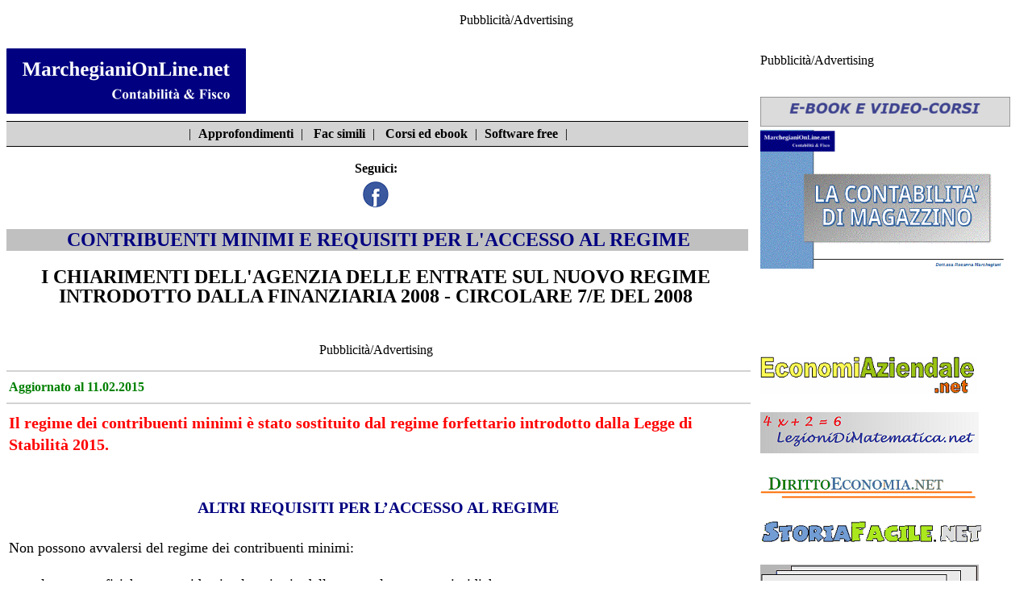

--- FILE ---
content_type: text/html
request_url: https://www.marchegianionline.net/appro/appro_154.htm
body_size: 6589
content:
<!DOCTYPE html><html lang="it"><head><!--# Inizio CMP--><script async type="text/javascript" src="//clickiocmp.com/t/consent_234692.js"></script><script>!function(){var M=document.createElement("div");M.className="azerion_privacy_privacy",M.style.position="fixed",M.style.padding="0",M.style.zIndex="9999",M.style.background="#f7f7f7",M.style.bottom="70px",M.style.left="0",M.style.boxSizing="border-box",M.style.fontFamily="Helvetica Neue,arial,sans-serif",M.style.fontWeight="400",M.style.fontSize="14px",M.style.lineHeight="14px",M.style["border-top-left-radius"]="3px",M.style["border-top-right-radius"]="3px",M.style["border-bottom-right-radius"]="3px",M.style["-webkit-border-top-left-radius"]="3px",M.style["-webkit-border-top-right-radius"]="3px",M.style["-webkit-border-bottom-right-radius"]="3px",M.style["-moz-border-radius-topleft"]="3px",M.style["-moz-border-radius-topright"]="3px",M.style["-moz-border-radius-bottomright"]="3px",M.style["writing-mode"]="tb-rl";var t=document.createElement("a");t.className="azerion_privacy_privacybutton",t.href="javascript:void(0)",t.onclick=function(){return void 0!==window.__lxG__consent__&&null!==window.__lxG__consent__.getState()&&window.__lxG__consent__.showConsent(),!1},t.style.padding="5px",t.style.display="block",t.style.textDecoration="none",t.style.color="#888",t.style.cursor="pointer",t.style.boxSizing="border-box",t.style.backgroundColor="transparent",M.appendChild(t);var w=document.createElement("img");w.className="azerion_privacy_privacyimg",w.src="[data-uri]",w.style.width="14px",w.style.height="14px",w.style.borderStyle="none",w.style.boxSizing="border-box",t.appendChild(w),t.innerHTML+="Privacy";var D=0;window.onscroll=function(){0==D&&(D++,document.body.appendChild(M))}}();</script><script src="https://adv.rtbuzz.net/w4624.js" async></script><script>window.RTBuzz=window.RTBuzz||{},window.RTBuzz.cmd=window.RTBuzz.cmd||[];</script><!--# FineCMP--><meta charset="utf-8"><!-- Google tag (gtag.js) --><script async src="https://www.googletagmanager.com/gtag/js?id=G-TDY3Y7E3JW"></script><script>window.dataLayer = window.dataLayer || [];function gtag(){dataLayer.push(arguments);}gtag('js', new Date());gtag('config', 'G-TDY3Y7E3JW');</script><!--Fine script Google Analytics 4-->  <script data-ad-client="ca-pub-4448308114640987" async src="https://pagead2.googlesyndication.com/pagead/js/adsbygoogle.js"></script><meta name="viewport" content="width-device-width, initial-scale=1"><link rel="stylesheet" href="https://www.marchegianionline.net/css/stile.css" type="text/css"><link rel="shortcut icon" type="image/x-icon" href="https://www.marchegianionline.net/favicon.ico"><!--[if lt IE 9]><script src="https://cdnjs.cloudflare.com/ajax/libs/html5shiv/3.7.3/html5shiv.min.js"></script><script src="https://cdnjs.cloudflare.com/ajax/libs/respond.js/1.4.2/respond.min.js"></script><![endif]--> <meta name="description" content="Contribuenti minimi: chiarimenti dell&rsquo;Agenzia delle entrate - ciroclare 7/E del 2008"><meta name="keywords" content="contribuenti minimi, contribuenti minimi e chiarimenti dell&rsquo;agenzia delle entrate, circolare ministeriale 7/E del 2008, CM 7/E 2008, C.M. 7/E del 2008, limite di 30.000 euro per contribuenti minimi, contribuenti minimi e impresa familiare, contribuenti minimi e partecipazione a società di persone e associazioni, contribuenti minimi e partecipazione a srl, contribuenti minimi e associazione in partecipazione, contribuenti minimi e prestazioni occasionali"><title>Contribuenti minimi: requisiti per l&rsquo;accesso al regime</title> </head> <body><!--#InizioSkin--><div id="rtbuzz_Skin_23513"></div><script> window.RTBuzz.cmd.push("Skin_23513");</script><!--#FineSkin--><div id="banner_top_760"><!--#inizio banner top 760--><p>Pubblicità/Advertising</p><!--#InizioMasthead--><div id="rtbuzz_masthead_23483"></div><script> window.RTBuzz.cmd.push("masthead_23483");</script><!--#FineMasthead--><!--#InizioBoxTop--><div id="rtbuzz_boxtop_23495"></div><script> window.RTBuzz.cmd.push("boxtop_23495");</script><!--#FineBoxTop--></div><!--#fine banner top 760--> <div id="colonna_1"><!--#inizio colonna 1--> <div id="header"><!--#inizio intestazione--> <div id="logo"><!--#inizio logo--><a href="https://www.marchegianionline.net"><img class="immagine" src="https://www.marchegianionline.net/immagini/logo.png" alt="Torna alla home"></a></div><!--#fine logo--> <div id="motore_ricerca"><!--#inizio motore di ricerca--></div><!--#fine motore di ricerca--> <div id="allineamento"><!--#inizio allineamento--> </div><nav id="menu"><!--#inizio barra di navigazione-->|&nbsp;<a href="https://www.marchegianionline.net/appro/indice_appro.htm">Approfondimenti</a>&nbsp;|&nbsp;<a href="https://www.marchegianionline.net/utilita/fax_simili.htm">Fac simili</a>&nbsp;|&nbsp;<a href="https://www.marchegianionline.net/servizi_pag/corsi.htm">Corsi ed ebook</a>&nbsp;|&nbsp;<a href="https://www.marchegianionline.net/utilita/software.htm">Software free</a>&nbsp;|</nav><!--#fine barra di navigazione--><div id="seguici"><!--#inizio barra seguici su facebook-->Seguici:<br> <a href="https://www.facebook.com/profile.php?id=100095366612752"><img class="immagine" src="https://www.marchegianionline.net/immagini/icona_facebook.png" title="su Facebbok" alt="Icona Facebook"></a></div><!--#fine barra seguici su facebook--> </div><!--#fine intestazione--> <article><!--#inizio contenuto--><div id="titolo"><!--#inizio titolo--> <h1>CONTRIBUENTI MINIMI E REQUISITI PER L'ACCESSO AL REGIME</h1></div><!--#fine titolo--> <div id="descrizione"><!--#inizio descrizione--><h2> I CHIARIMENTI DELL'AGENZIA DELLE ENTRATE SUL NUOVO REGIME INTRODOTTO DALLA FINANZIARIA 2008 - CIRCOLARE 7/E DEL 2008</h2></div><!--#fine descrizione--><div id="video"><!--#inizio video--></div><!--#fine video--><div id="banner_corpo"><!--#inizio banner corpo--><p>Pubblicità/Advertising</p><!--#Inizio Inside PostTop--><div id="rtbuzz_insideposttop_23491"></div><script> window.RTBuzz.cmd.push("insideposttop_23491");</script><!--#Fine InsidePostTop--><!--#Inizio TopMobile--><div id="rtbuzz_topmobile_23497"></div><script> window.RTBuzz.cmd.push("topmobile_23497");</script><!--Fine TopMobile--></div><!--#fine banner corpo--> <div id="data">Aggiornato al 11.02.2015</div> <div id="articolo"><!--#inizio articolo--><div class="modificato">Il regime dei contribuenti minimi è stato sostituito dal regime forfettario introdotto dalla Legge di Stabilità 2015.<br><br></div><h2><span class="blu"> ALTRI REQUISITI PER L’ACCESSO AL  REGIME</span></h2> <p> Non possono avvalersi del regime dei  <a class="articolo" href="appro_148.htm">contribuenti minimi</a>:</p> <ul>   <li> le persone fisiche non residenti nel    territorio dello stato e le persone giuridiche;</li>   <li>    coloro che, nell’anno solare precedente anno conseguito ricavi superiori a    30.000 euro; coloro che partecipano a società di persone o associazioni o    a società a responsabilità limitata trasparenti;</li>   <li> coloro che nell&rsquo;anno solare precedente hanno    effettuato cessioni all&rsquo;esportazione; </li>   <li> coloro che nell&rsquo;anno solare precedente anno    sostenuto spese per prestazione di lavoro dipendente o assimilato;</li>   <li>    coloro che nell’anno solare precedente hanno erogato    somme sotto forma di utili da partecipazione agli associati    il cui apporto è costituito esclusivamente dalla prestazione di lavoro;</li>   <li>    coloro che, nel    triennio solare precedente hanno effettuato acquisti di <a class="articolo" href="appro_39.htm">beni strumentali</a> anche mediante contratti di appalto e di locazione, pure finanziaria, per    un ammontare complessivo superiore a 15.000 euro; </li>   <li> coloro che partecipano a società di persone  o ad associazioni professionali,   costituite in forma associata per l’esercizio della professione o a  società a responsabilità limitata a ristretta base proprietaria che   hanno optato per il regime della trasparenza fiscale.</li> </ul><br> <p>  Di seguito riportiamo alcuni chiarimenti dell’agenzia delle entrate in  merito ad alcuni di questi punti. </p>  <br><h2><span class="blu"> LIMITE DEI 30.000 EURO</span></h2>  <p>  Per accedere al regime dei contribuenti minimi, i soggetti interessati  devono aver conseguito nell’anno solare precedente ricavi in misura non  superiore a 30.000 euro. A tal fine, rilevano i ricavi di  <a class="articolo" href="appro_33.htm">competenza</a> dell’anno solare 2007, calcolati secondo le disposizioni proprie del regime  ordinario di determinazione del reddito d’impresa anche se eventualmente  incassati nel corso dell’anno successivo.</p><br><h2><span class="blu">  PARTECIPAZIONE IN SOCIETÀ DI PERSONE O SRL TRASPARENTI</span></h2>  <p>  Sono  esclusi dal regime coloro che partecipano a società di persone o  associazioni o a società a responsabilità limitata trasparenti. Poiché i  requisiti per accedere al regime dei contribuenti minimi devono essere  posseduti alla data del 1° gennaio 2008, si ritiene possibile accedere al  regime dei contribuenti minimi nelle ipotesi in cui la partecipazione sia  stata ceduta prima del 31 dicembre 2007. </p><div id="pre_banner"><p>L'ARTICOLO PROSEGUE SOTTO LA PUBBLICITA'</p></div><!--fine pre_banner--><div id="banner_articolo_1"><!--#inizio banner articolo 1--><p>Pubblicità/Advertising</p><!--#Inizio InsideMiddle--><div id="rtbuzz_insidepostmiddle_23493"></div><script> window.RTBuzz.cmd.push("insidepostmiddle_23493");</script><!--#Fine InsideMiddle--><!--#Inizio MiddleMobile--><div id="rtbuzz_middlemobile_23499_MSIS"></div><script> window.RTBuzz.cmd.push("middlemobile_23499_MSIS");</script><!--#Fine MiddleMobile--></div><!--#fine banner_articolo_1-->  <br><h2><span class="blu"> IMPRESA FAMILIARE</span></h2>  <p>  I partecipanti all’<a class="articolo" href="appro_21.htm">impresa familiare</a> che contemporaneamente svolgono  attività di impresa, arte o professione non sono esclusi dal regime dei  minimi per i redditi prodotti al di fuori dell’impresa familiare poiché la  norma esclude la possibilità di rientrare nel regime dei contribuenti minimi  in caso di partecipazione a società di persone o associazioni.</p><p>  Resta inteso che il collaboratore familiare deve prestare la propria  attività all’interno dell’impresa familiare in modo continuativo e  prevalente. </p>   <br><h2><span class="blu"> ASSOCIATO IN PARTECIPAZIONE</span></h2>  <p>  Sono esclusi dal regime dei contribuenti minimi coloro che  nell’anno solare precedente hanno erogato  somme sotto forma di utili da partecipazione agli associati  il cui apporto è costituito esclusivamente dalla prestazione di lavoro. </p> <p>  Pertanto possono applicare il regime dei contribuenti minimi: </p> <ul>   <li> coloro che si avvalgono di un associato in    partecipazione di solo lavoro, al quale non siano stati distribuiti utili    in quanto nel 2007 l’attività ha chiuso in perdita;</li>   <li> coloro che si avvalgono di un associato in    partecipazione che non abbia effettuato un apporto costituito    esclusivamente da lavoro.</li> </ul><br>  <br><h2><span class="blu"> PRESTAZIONI OCCASIONALI</span></h2>  <p>  L’aver sostenuto spese per prestazioni di natura occasionale non preclude  l’accesso al regime dei contribuenti minimi trattandosi di spese diverse da  quelle per lavoro dipendente o per rapporti di collaborazione. </p> </div><!--#fine articolo--> <div class="spazio_vuoto"><!--#inizio spazio vuoto-->&nbsp;</div><!--fine spazio vuoto--> <div id="altri_approfondimenti_titolo"><!--#inizio altri approfondimenti: titolo-->Gli altri approfondimenti sull&rsquo;argomento:<br></div><!--#fine altri approfondimenti titolo--><div id="altri_approfondimenti_elenco"><!--#inizio altri approfondimenti: elenco--> <a class="altri_approfondimenti" href="appro_1315.htm"> Regime forfettario</a><br> <a class="altri_approfondimenti" href="appro_1316.htm"> Obblighi contabili regime forfettario</a><br> <a class="altri_approfondimenti" href="appro_1317.htm"> Regime forfettario caratteristiche</a><br> <a class="altri_approfondimenti" href="appro_1318.htm"> Regime forfettario: calcolo imposta sostitutiva</a><br> <a class="altri_approfondimenti" href="appro_1319.htm"> Regime forfettario e operazioni con l&rsquo;estero</a><br> <a class="altri_approfondimenti" href="appro_1320.htm"> Regime forfettario: regime contributivo</a><br> <a class="altri_approfondimenti" href="appro_149.htm"> Soggetti ammessi al regime dei contribuenti minimi</a><br> <a class="altri_approfondimenti" href="appro_150.htm"> Caratteristiche del regime dei contribuenti minimi</a><br> <a class="altri_approfondimenti" href="appro_151.htm"> Calcolo dell&rsquo;imposta sostitutiva nel regime dei  contribuenti minimi</a><br>  <a class="altri_approfondimenti" href="../norme/CM_73_2007.pdf"> Circolare  ministeriale n.73/E del 21/12/2007</a><br> <a class="altri_approfondimenti" href="appro_06.htm">  Franchigia IVA</a><br>  <a class="altri_approfondimenti" href="../norme/CM_7_2008.pdf"> Circolare ministeriale n.7/E  del 28/01/2008</a><br> <a class="altri_approfondimenti" href="appro_153.htm">  Contribuenti minimi e regimi speciali</a><br>  <a class="altri_approfondimenti" href="appro_155.htm"> Contribuenti  minimi e beni strumentali</a><br> <a class="altri_approfondimenti" href="appro_156.htm">  Contribuenti minimi e entrate nel regime</a><br>  <a class="altri_approfondimenti" href="appro_157.htm">  Contribuenti minimi e irap</a><br>  <a class="altri_approfondimenti" href="appro_158.htm"> Contribuenti  minimi e deducibilità delle spese</a><br> <a class="altri_approfondimenti" href="appro_159.htm">  Altri chiarimenti sul regime dei contribuenti minimi</a><br>  <a class="altri_approfondimenti" href="appro_686.htm"> Contribuenti minimi e contributi previdenziali </a><br> <a class="altri_approfondimenti" href="appro_843.htm">Contribuenti minimi - cosa cambia dal 2012</a><br> <a class="altri_approfondimenti" href="appro_843.htm">Regime fiscale di vantaggio per l&rsquo;imprenditoria giovanile e i lavoratori in mobilità</a><br> </div><!--#fine altri approfondimenti elenco--><div id="indice"><!--#inizio indice--><br><a class="indice" href="indice_appro.htm">Indice di tutti gli approfondimenti presenti nel sito</a></div><!--#fine indice--><div class="spazio_vuoto"><!--#inizio spazio vuoto-->&nbsp;</div><!--#fine spazio vuoto--><div id="banner_fondo"><!--#inizio banner fondo--><p>Pubblicità/Advertising</p><!--#Inizio BottomMobile--><div id="rtbuzz_bottommobile_23501"></div><script> window.RTBuzz.cmd.push("bottommobile_23501");</script><!--#Fine BottomMobile--><!--#Inizio Native--><div id="rtbuzz_native_23307"></div><script> window.RTBuzz.cmd.push("native_23307");</script><!--#FineNative--></div><!--#fine banner fondo--> </article><!--#fine articolo--> </div><!--#fine colonna 1--> <div id="colonna_2"><!--#inizio colonna 2--> <div id="banner_destro_1"><!--#inizio banner destro 1--><p>Pubblicità/Advertising</p><!--#Inizio TopRight--><div id="rtbuzz_topright_23485"></div><script> window.RTBuzz.cmd.push("topright_23485");</script><!--Fine TopRight--></div><!--#fine banner destro 1--> <div id="ns_ebook"><!--#inizio nostri ebook--><img class="immagine" src="https://www.marchegianionline.net/immagini/ebook_striscia.png" alt="I nostri prodotti"><br><a href="https://www.marchegianionline.net/servizi_pag/corsi.htm"><img class="immagine" src="https://www.marchegianionline.net/immagini/banner_corsi.gif" alt="Ebook e corsi on line"></a> </div><!--#fine nostro ebook--> <div id="ns_siti"><!--#inizio elenco nostri siti--><a href="https://www.economiaziendale.net"><img class="immagine" src="https://www.marchegianionline.net/immagini/logo_EA.png" alt="EconomiAziendale.net"></a><br><br><a href="https://www.lezionidimatematica.net"><img class="immagine" src="https://www.marchegianionline.net/immagini/logo_LdM.png" alt="LezioniDiMatematica.net"></a><br><br><a href="https://www.dirittoeconomia.net"><img class="immagine" src="https://www.marchegianionline.net/immagini/logo_DE.png" alt="DirittoEconomia.net"></a><br><br><a href="https://www.storiafacile.net"><img class="immagine" src="https://www.marchegianionline.net/immagini/logo_SF.png" alt="StoriaFacile.net"></a><br><br><a href="https://www.schededigeografia.net"><img class="immagine" src="https://www.marchegianionline.net/immagini/logo_SdG.png" alt="SchedeDiGeografia.net"></a><br><br><a href="https://www.lemiescienze.net"><img class="immagine" src="https://www.marchegianionline.net/immagini/logo_LmS.png" alt="LeMieScienze.net"></a><br><br></div><!--#fine elenco nostri siti--><div id="banner_destro_2"><!--#inizio banner destro 2--><p>Pubblicità/Advertising</p><!--#Inizio MiddleRight--><div id="rtbuzz_middleright_23487"></div><script> window.RTBuzz.cmd.push("middleright_23487");</script><!--#Fine MiddleRight--></div><!--#fine banner destro 2--> <div id="altri_link"><!--#inizio altri link-->ALTRI APPROFONDIMENTI:   <ul>   <li>    <a class="altri_link" href="appro_148.htm"> Contribuenti minimi</a> </li>   <li>    <a class="altri_link" href="appro_147.htm"> Compensazione perdite</a> </li>   <li>    <a class="altri_link" href="appro_24.htm"> Il libro giornale</a> </li>   <li>    <a class="altri_link" href="appro_117.htm"> Coefficienti di ammortamento</a> </li>   <li>    <a class="altri_link" href="appro_119.htm"> Costi per creazione siti    internet</a> </li><li>    <a class="altri_link" href="appro_1534.htm"> Sconti merce: scritture contabili acquirente</a> </li> </ul><br></div><!--#fine altri link--><div class="spazio_vuoto"><!--#inizio spazio vuoto-->&nbsp;</div><!--#fine spazio vuoto--><div id="banner_destro_3"><!--#inizio banner destro 3--><p>Pubblicità/Advertising</p><!--#Inizio BottomRight--><div id="rtbuzz_bottomright_23489"></div><script> window.RTBuzz.cmd.push("bottomright_23489");</script><!--#Fine BottomRight--></div><!--#fine banner destro 3--> <div class="spazio_vuoto"><!--#inizio spazio vuoto-->&nbsp;</div><!--#fine spazio vuoto--> </div><!--#fine colonna 2--> <div id="allineamento_1"><!--#inizio allineamento-->&nbsp;</div><!--#fine allineamento--> <footer id="piede"><!--#inizio piede-->Questo sito viene aggiornato senza nessuna periodicit&agrave;. Non pu&ograve;, pertanto, essere considerato un prodotto editoriale ai sensi della legge n.62 del 07/03/2001.<br><br>Il materiale presente sul sito non pu&ograve; essere riprodotto senza l&rsquo;esplicito consenso dell&rsquo;autore.<br><br><a class="piede" href="https://www.marchegianionline.net/pagine/disclaimer.html">Disclaimer-Privacy</a><br>Partita IVA:02136250681<br><a class="piede" href="https://www.marchegianionline.net/pagine/chi_sono.htm">Chi sono</a><br>Contattaci:<a class="piede" href="mailto:info@marchegianionline.net">info@MarchegianiOnLine.net</a><br><a class="piede" href="https://www.marchegianionline.net/pagine/pubblicita.htm">Per la pubblicità su questo sito</a></footer><!--#fine piede--> </body></html>

--- FILE ---
content_type: text/html; charset=utf-8
request_url: https://www.google.com/recaptcha/api2/aframe
body_size: 271
content:
<!DOCTYPE HTML><html><head><meta http-equiv="content-type" content="text/html; charset=UTF-8"></head><body><script nonce="5qCkeZfRQmqxjW_KU3TkFA">/** Anti-fraud and anti-abuse applications only. See google.com/recaptcha */ try{var clients={'sodar':'https://pagead2.googlesyndication.com/pagead/sodar?'};window.addEventListener("message",function(a){try{if(a.source===window.parent){var b=JSON.parse(a.data);var c=clients[b['id']];if(c){var d=document.createElement('img');d.src=c+b['params']+'&rc='+(localStorage.getItem("rc::a")?sessionStorage.getItem("rc::b"):"");window.document.body.appendChild(d);sessionStorage.setItem("rc::e",parseInt(sessionStorage.getItem("rc::e")||0)+1);localStorage.setItem("rc::h",'1769108131812');}}}catch(b){}});window.parent.postMessage("_grecaptcha_ready", "*");}catch(b){}</script></body></html>

--- FILE ---
content_type: text/css
request_url: https://www.marchegianionline.net/css/stile.css
body_size: 2166
content:
#header {
	position: relative;
	border: 0px;
	padding: 0px;
}
#colonna_1 {
	position: relative;
	width: 100%;
	border: 0px;
	padding: 0px;
	background-color: #ffffff;
}
#colonna_2 {
	position: relative;
	width: 100%;
	border: 0px;
	padding: 0px;
	background-color: #ffffff;
}
#banner_top_760 {
	position: relative;
	width: 100%;
	aspect-ratio: 2/3;			   
	text-align: center;
	border: 0px;
	padding: 0px;
	margin-bottom: 15px;
}
#logo {
	position: relative;
	text-align: left;
	border: 0px;
	padding: 10px 8px 5px 0px;
}
#motore_ricerca {
	position: relative;
	text-align: left;
	border: 0px;
	padding: 10px 0px 10px 0px;
}
#menu {
	position: relative;
	text-align: center;
	width: 98%;
	padding: 3px 0px 3px 3px;
	margin-bottom: 15px;
	border-top: 1px solid black;
	border-bottom: 1px solid black;
	background: #d3d3d3;
	font-family: "Time new roman", serif;
	font-size: 16px;
	line-height: 150%;
}
#menu a{
   	padding: 5px;
	color: #000000;
	text-decoration: none;
	font-weight: bold;
} 
#menu a:hover {
    background-color: white;
	color: #000000;
	text-decoration: none;
}
#menu a:visited {
     text-decoration: none;
     color: #000000;	 
}
#seguici {
	position: relative;
	text-align: center;
	width: 98%;
	padding: 3px 0px 3px 0px;
	margin-bottom: 15px;
	background-color: white;
	font-family: "Time new roman", serif;
	font-size: 16px;
	font-weight: bold;
}
#titolo {
	position: relative;
	width: 98%;
	padding: 0px 0px 0px 3px;
	text-align: left;
	background-color: #C0C0C0;
}
h1 {
	text-align: center;
	font-family: "Time new roman", serif;
	color: #000080;
}
#descrizione {
	position: relative;
	width: 98%;	
    text-align: center;
	font-family: "Time new roman", serif;
	color: #000000;
	line-height: 150%;
	border: 0px;
	padding: 0px;
}
h2 {
	text-align: center;
	font-family: "Time new roman", serif;
	color: black;
}
#video {
	position: relative;
	text-align: center;
	border: 0px;
	padding: 0px;
	margin-bottom: 15px;
}
#banner_corpo {
	position: relative;
	width: 98%;
	aspect-ratio: 1/1;			   
	border: 0px;
	padding: 10px 0px 0px 0px;
	text-align: center;
}
#data {
	position: relative;
	width: 98%;
	border-top: 2px solid #d3d3d3;
	border-bottom: 2px solid #d3d3d3;
	padding: 10px 3px 10px 3px;
	text-align: left;
	font-family: "Time new roman", serif;
	font-size: 16px;
	color: #008000;
	font-weight: bold;	
}
#articolo {
	position: relative;
	width: 98%;
	border: 0px;
	padding: 10px 3px 10px 3px;
	text-align: left;
	font-family: "Time new roman", serif;
	color: black;
	font-size: 18px;
	line-height: 150%;
}
#pre_banner {
	position: relative;
	padding: 10px 3px 10px 3px;
	text-align: center;
	font-family: "Time new roman", serif;
	font-size: 18px;
	color: #008000;
	font-weight: bold;	
}
#banner_articolo_1 {
	position: relative;
	border: 0px;
	padding: 0px;
	margin: 15px 0px 15px 0px;
	text-align: center;
	aspect-ratio: 1/1;			   
}
#banner_articolo_2 {
	position: relative;
	border: 0px;
	padding: 0px;
	margin: 15px 0px 15px 0px;
	text-align: center;
	aspect-ratio: 1/1;			   
}
#banner_articolo_3 {
	position: relative;
	border: 0px;
	padding: 0px;
	margin: 15px 0px 15px 0px;
	text-align: center;
	aspect-ratio: 1/1;			   
}
h3 {
	font-family: "Time new roman", serif;
	size: 18px;
	color: #000080;
}
h4 {
	font-family: "Time new roman", serif;
	color: #000080;
}
#articolo ul {
	margin-bottom: 20px;
   	list-style-type: disc;
} 
#articolo ul li {
   	margin-bottom: 20px;
	list-style-type: disc;
} 
#articolo ul li li {
	margin-top: 20px;
   	margin-bottom: 20px;
	list-style-type: circle;
} 
#articolo ul li li li{
	margin-top: 20px;
   	margin-bottom: 20px;
	list-style-type: square;
}
#articolo ol {
	margin-bottom: 20px;
} 
#articolo ol li {
   	margin-bottom: 20px;
} 
#altri_approfondimenti_titolo {
	position: relative;
	width: 98%;
	border-top: 2px solid #d3d3d3;
	border-bottom: 2px solid #d3d3d3;
	padding: 10px 5px 0px 5px;
	text-align: left;
	font-family: "Time new roman", serif;
	font-size:18px;
	color: #008000;
	font-weight: bold;
	background-color: #FFFF99;
	line-height: 150%;
}
#altri_approfondimenti_elenco {
	position: relative;
	width: 98%;
	border-bottom: 2px solid #d3d3d3;
	padding: 10px 5px 10px 5px;
	margin-bottom: 15px;
	text-align: left;
	font-family: "Time new roman", serif;
	font-size: 18px;
	color: #008000;
	font-weight: bold;
	background-color: #FFFF99;
	line-height: 150%;
}
#banner_fondo {
	position: relative;
	width: 98%;
	border: 0px;
	padding: 0px;
	text-align: center;
}
#indice {
	position: relative;
	width: 98%;
	padding: 0px 0px 0px 0px;
	text-align: right;
	font-family: "Time new roman", serif;
	font-size: 18px;
	color: black;
	font-weight: bold;
}
#banner_destro_1 {
	position: relative;
	width: 98%;
	border: 0px;
	padding: 0px 0px 10px 0px;
	text-align: center;
	aspect-ratio: 1/1;			   
}
#acquista_ora {
	position: relative;
	width: 98%;
	border: solid 1px;
	padding: 3px 3px 10px 3px;
	text-align: center;
	font-family: "Time new roman", serif;
	font-size: 18px;
	font-weight: bold;
	line-height: 150%;
	background-color: #c8c8c8;
}
#ns_ebook {
	position: relative;
	width: 98%;
	text-align: center;
	border: 0px;
	padding: 10px 0px 50px 0px;
}
#banner_destro_2 {
	position: relative;
	width: 98%;
	aspect-ratio: 1/1;
	text-align: center;
	border: 0px;
	padding: 10px 0px 10px 0px;
}
#ns_siti {
	position: relative;
	width: 98%;
	text-align: center;
	border: 0px;
	padding: 0px;
}
#altri_link  {
	position: relative;
	width: 98%;
	text-align: left;
	border: 1px solid black;
	border-radius: 5px 5px 5px 5px;
	padding: 3px 3px 3px 3px;
	font-family: "Time new roman", serif;
	font-size: 12px;
	font-weight: bold;
	background-color: #d3d3d3;
}
#altri_link ul {
   	list-style-type: disc;
} 
#altri_link ul li {
   	margin-bottom: 10px;
}
#banner_destro_3 {
	position: relative;
	width: 98%;
	text-align: center;
	border: 0px;
	padding: 10px 0px 10px 0px;
} 
#allineamento {
	clear: left
}
#allineamento_1 {
	clear: left;
}
#piede {
	position: relative;
	width: 98%;
	text-align: center;
	font-family: "Time new roman", serif;
	font-size: small;
	border-top: solid 2px #d3d3d3;
	padding: 3px 0px 0px 3px;
	background-color: #ffffff;
}
.immagine {
	max-width: 100%;
	height: auto;
	border: 0px;
}
a.altri_link:link {
     text-decoration: none;
     color: black;	 
}
a.altri_link:visited {
     text-decoration: none;
     color: #000080;	 
}
a.altri_link:hover {
	color: white;
	text-decoration: none;
	font-weight: bold;
}
a.articolo:link {
     text-decoration: none;
     color: black;	 
}
a.articolo:visited {
     text-decoration: none;
     color: gray;	 
}
a.articolo:hover {
	background-color: gray;
	color: white;
	text-decoration: none;
	font-weight: bold;
}
a.altri_approfondimenti:link {
     text-decoration: none;
     color: black;	
     font-weight: bold;	 
}
a.altri_approfondimenti:visited {
     text-decoration: none;
     color: gray;	
     font-weight: bold;		 
}
a.altri_approfondimenti:hover {
	background-color: gray;
	color: #FFFFFF;
	text-decoration: none;
}
a.indice:link {
     text-decoration: none;
     color: black;	
     font-weight: bold;	 
}
a.indice:visited {
     text-decoration: none;
     color: black;	
     font-weight: bold;		 
}
a.indice:hover {
	background-color: gray;
	color: #FFFFFF;
	text-decoration: none;
}
a.piede:link {
     text-decoration: none;
     color: #000000;	 
}
a.piede:visited {
     text-decoration: none;
     color: #000000;	 
}
a.piede:hover {
	 text-decoration: underline;
     color: #000000;	
     font-weight: bold;	 
}
a.titolo:link {
     text-decoration: none;
     color: #000080;	 
}
a.titolo:visited {
     text-decoration: none;
     color: #000080;	 
}
a.titolo:hover {
	background-color: gray;
	color: white;
	text-decoration: none;
	font-weight: bold;
}
a.link_descrizione:link {
     text-decoration: none;
     color: #000000;	
     font-weight: bold;	 
}
a.link_descrizione:visited {
     text-decoration: none;
     color: gray;	 
}
a.link_descrizione:hover {
	background-color: gray;
	color: #FFFFFF;
	text-decoration: none;
	font-weight: bold;	 
}
.spazio_vuoto {
	position: relative;
	text-align: left;
	border: 0px;
	padding: 0px;
}
.modificato {
	font-family: "Time new roman", serif;
	font-size: 20px;
	font-weight: bold;
	color: red;
}
.red {
	font-family: "Time new roman", serif;
	color: red;
	font-size: 18px;
	line-height: 150%;
}
.grigio {
	background-color: #d3d3d3;
	font-family: "Time new roman", serif;
	color: black;
	font-size: 18px;
	line-height: 150%;
}
.blu {
	font-family: "Time new roman", serif;
	color: #000080;
	font-size: 20px;
}
.pagina_indice {
	font-family: "Time new roman", serif;
	color: #008000;
	font-size: 20px;
	font-weight: bold;
	line-height: 150%;
}
.elenco_indice {
font-family: "Time new roman", serif;
	color: black;
	font-size: 20px;
	font-weight: bold;
	line-height: 150%;
}
a.elenco_indice:link {
	color: black;
	text-decoration: none;
}
a.elenco_indice:visited {
	text-decoration: none;
    color: gray;	 
}
a.elenco_indice:hover {
	background-color: gray;
	color: white;
	text-decoration: none;
}
.autore_pagina_indice {
	font-family: "Time new roman", serif;
	color: black;
	font-size: 18px;
	font-style: italic;
}
.allineamento_destra {
	text-align: right;
}
.centrato {
	text-align: center;
}
.destro {
	text-align: right;
}
.pubblicita {
	font-family: "Time new roman", serif;
	color: #000080;
	font-size: 25px;
	line-height: 150%;
	text-align:center;
}
.contenitore_tabella_2 {
	text-align: center;
	width: 100%;
	overflow-x: auto;
}
.hr {
	color: #808080;
	height: 2px;
}
.contenitore_righe {
	position: relative;
	width: 100%;
	border: 0;
	margin: 0px;
	padding: 0px;
	text-align: left;
	font-family: "Time new roman", serif;
	color: black;
	font-size: 18px;
	line-height: 150%;
	display: table;
}
.riga {
	position: relative;
	width:100%;
	border: 0;
	margin: 0px;
	padding: 0px;
	text-align: left;
	font-family: "Time new roman", serif;
	color: black;
	font-size: 18px;
	line-height: 150%;
	display: table-row;
	height: 100%;
}
.colsx {
	position: relative;
	border: solid 2px #B4B4B4;
	margin: 0px;
	width: 33%;
	padding: 1px 3px 1px 3px;
	text-align: left;
	font-family: "Time new roman", serif;
	color: #000080;
	font-size: 18px;
	line-height: 150%;
	display: table-cell;
	font-weight: bold;
}
.colmezzo {
	position: relative;
	border: solid 2px #B4B4B4;
	margin: 0px;
	width: 33%;
	padding: 1px 3px 1px 3px;
	text-align: left;
	font-family: "Time new roman", serif;
	color: #000080;
	font-size: 18px;
	line-height: 150%;
	display: table-cell;
	font-weight: bold;
}
.coldx {
	position: relative;
	border: solid 2px #B4B4B4;
	margin: 0px;
	width: 33%;	
	padding: 1px 3px 1px 3px;
	text-align: left;
	font-family: "Time new roman", serif;
	color: black;
	font-size: 18px;
	line-height: 150%;
	display: table-cell;
}
.contenitore_righe_1 {
	position: relative;
	width: 100%;
	border: 0;
	margin: 0px;
	padding: 0px;
	text-align: left;
	font-family: "Time new roman", serif;
	color: black;
	font-size: 18px;
	line-height: 150%;
	display: table;
}
.riga_1 {
	position: relative;
	width:100%;
	border: 0;
	margin: 0px;
	padding: 0px;
	text-align: left;
	font-family: "Time new roman", serif;
	color: black;
	font-size: 18px;
	line-height: 150%;
	display: table-row;
	height: 100%;
}
.colsx_1 {
	position: relative;
	border: solid 2px #B4B4B4;
	margin: 0px;
	width: 25%;
	padding: 1px 3px 1px 3px;
	text-align: left;
	font-family: "Time new roman", serif;
	color: #000080;
	font-size: 18px;
	line-height: 150%;
	display: table-cell;
	font-weight: bold;
}
.coldx_1{
	position: relative;
	border: solid 2px #B4B4B4;
	margin: 0px;
	width: 75%;	
	padding: 1px 3px 1px 3px;
	text-align: left;
	font-family: "Time new roman", serif;
	color: black;
	font-size: 18px;
	line-height: 150%;
	display: table-cell;
}
.tendinabtn {
    background-color: white;
	font-family: "Time new roman", serif;
    color: #008000;
	font-size: 20px;
	font-weight: bold;
	border: none;
	line-height: 200%;
}
.tendina {
    position: relative;
}
.tendina-content {
    display: none;
	position: absolute;
    background-color: lightgrey;
	width: 90%;
	right: 10px;
	z-index: 1;
}
.tendina-content a {
    color: black;
    text-decoration: none;
    display: block;
}
.tendina-content a:hover {background-color: grey; color: white;}
.tendina:hover .tendina-content {display: block;}
.tendina:hover .tendinabtn {background-color: white;}
table { 
     width: 100%; 
  } 
 th, td { 
      border: 1px solid #B4B4B4; 
	  padding-top: 3px;
	  padding-bottom: 10px;
	  padding-right:3px;
      text-align: left; 
	  vertical-align: top;
 } 
 thead { 
      background-color: #B4B4B4; 
  } 
.contenitore_righe_index {
	position: relative;
	width: 100%;
	border: 0;
	margin: 0px;
	padding: 0px;
	text-align: left;
	font-family: "Time new roman", serif;
	color: black;
	font-size: 18px;
	line-height: 150%;
	display: table;
}
.riga_index {
	position: relative;
	width:100%;
	border: 0;
	margin: 0px;
	padding: 0px;
	text-align: left;
	font-family: "Time new roman", serif;
	color: black;
	font-size: 18px;
	line-height: 150%;
	display: table-row;
	height: 100%;
}
.colsx_index {
	position: relative;
	border: solid 2px #000080;
	margin: 0px;
	width: 33%;
	padding: 1px 3px 1px 3px;
	text-align: left;
	font-family: "Time new roman", serif;
	color: black;
	font-size: 18px;
	line-height: 150%;
	display: table-cell;
}
.colmezzo_index {
	position: relative;
	border: solid 2px #000080;
	margin: 0px;
	width: 33%;	
	padding: 1px 3px 1px 3px;
	text-align: left;
	font-family: "Time new roman", serif;
	color: black;
	font-size: 18px;
	line-height: 150%;
	display: table-cell;
}
.coldx_index {
	position: relative;
	border: solid 2px #000080;
	margin: 0px;
	width: 85%;	
	padding: 1px 3px 1px 3px;
	text-align: left;
	font-family: "Time new roman", serif;
	color: black;
	font-size: 18px;
	line-height: 150%;
	display: table-cell;
}
.col_unica_index {
	position: relative;
	border: solid 2px #000080;
	margin: 0px;
	width: 100%;	
	padding: 1px 3px 1px 3px;
	text-align: left;
	font-family: "Time new roman", serif;
	color: black;
	font-size: 18px;
	line-height: 150%;
	vertical-align: top;
}
.blu {
	color: #000080;
} 
@media screen and (min-width: 768px) {
#colonna_1 {float: left; width: 59%;}
#colonna_2 {float: left; width: 40%;}
#allineamento_1 {width: 1%;}
#logo {float: left;}
#motore_ricerca {float: left;}
#allineamento {clear: left;}
#altri_approfondimenti_titolo {width: 97%;}
#altri_approfondimenti_elenco {width: 97%;}
#ns_ebook {text-align: left;}
#ns_siti {text-align: left;}
#banner_top_760 {aspect-ratio: 4/1;}
#banner_corpo {aspect-ratio: 4/1;}
#banner_articolo_1 {aspect-ratio: 4/2;}
#banner_articolo_2 {aspect-ratio: 4/2;}
#banner_articolo_3 {aspect-ratio: 4/2;}
#banner_destro_1 {
	text-align: left; aspect-ratio: 1/2;}
#banner_destro_2 {text-align: left; aspect-ratio: 1/2;}									
}
@media screen and (min-width: 970px) {
#colonna_1 {width: 67%;}
#colonna_2 {width: 32%;}
#allineamento_1 {width: 1%;}
#altri_approfondimenti_titolo {width: 98%;}
#altri_approfondimenti_elenco {width: 98%;}
}
@media screen and (min-width: 1200px) {
#colonna_1 {width: 74%;}
#colonna_2 {width: 25%;}
#allineamento_1 {width: 1%;}
}
@media only screen and (max-width: 767px) { 
    .no-more-tables table,  
 	.no-more-tables thead,  
  	.no-more-tables tbody,  
  	.no-more-tables th,  
  	.no-more-tables td,  
  	.no-more-tables tr {  
  		display: block;  
 	} 
 	.no-more-tables thead tr {  
 		position: absolute; 
  		top:-9999px; 
  		left:-9999px; 
  	} 
  	.no-more-tables tr { border: 1px solid #ccc; } 
 	.no-more-tables td {  
  		border: none; 
 		border-bottom: 1px solid #eee;  
 		position: relative; 
  		padding-left: 50%;  
  		white-space: normal; 
  		text-align:left; 
  	} 
    .no-more-tables td:before {  
  		position: absolute; 
 		top: 0; 
 		left: 6px; 
  		width: 45%;  
  		padding-right: 10px;  
 		white-space: nowrap; 
  		text-align:left; 
  		font-weight: bold; 
  	} 
 	.no-more-tables td:before { content: attr(data-title); } 
 } 
 @media only screen and (max-width: 767px) { 
    .no-more-tables_01 table,  
 	.no-more-tables_01 thead,  
  	.no-more-tables_01 tbody,  
  	.no-more-tables_01 th,  
  	.no-more-tables_01 td,  
  	.no-more-tables_01 tr {  
  		display: block;  
 	} 
 	.no-more-tables_01 thead tr {  
 		position: absolute; 
  		top:-9999px; 
  		left:-9999px; 
  	} 
  	.no-more-tables_01 tr { border: 1px solid #ccc; } 
 	.no-more-tables_01 td {  
  		border: none; 
 		border-bottom: 1px solid #eee;  
 		position: relative; 
  		padding-left: 50%;  
  		white-space: normal; 
  		text-align:left; 
  	} 
  	.no-more-tables_01 td:before {  
  		position: absolute; 
 		top: 0; 
 		left: 6px; 
  		width: 45%;  
  		padding-right: 10px;  
 		white-space: nowrap; 
  		text-align:left; 
  		font-weight: bold; 
  	} 
 	.no-more-tables_01 td:before { content: attr(data-title); } 
 } 